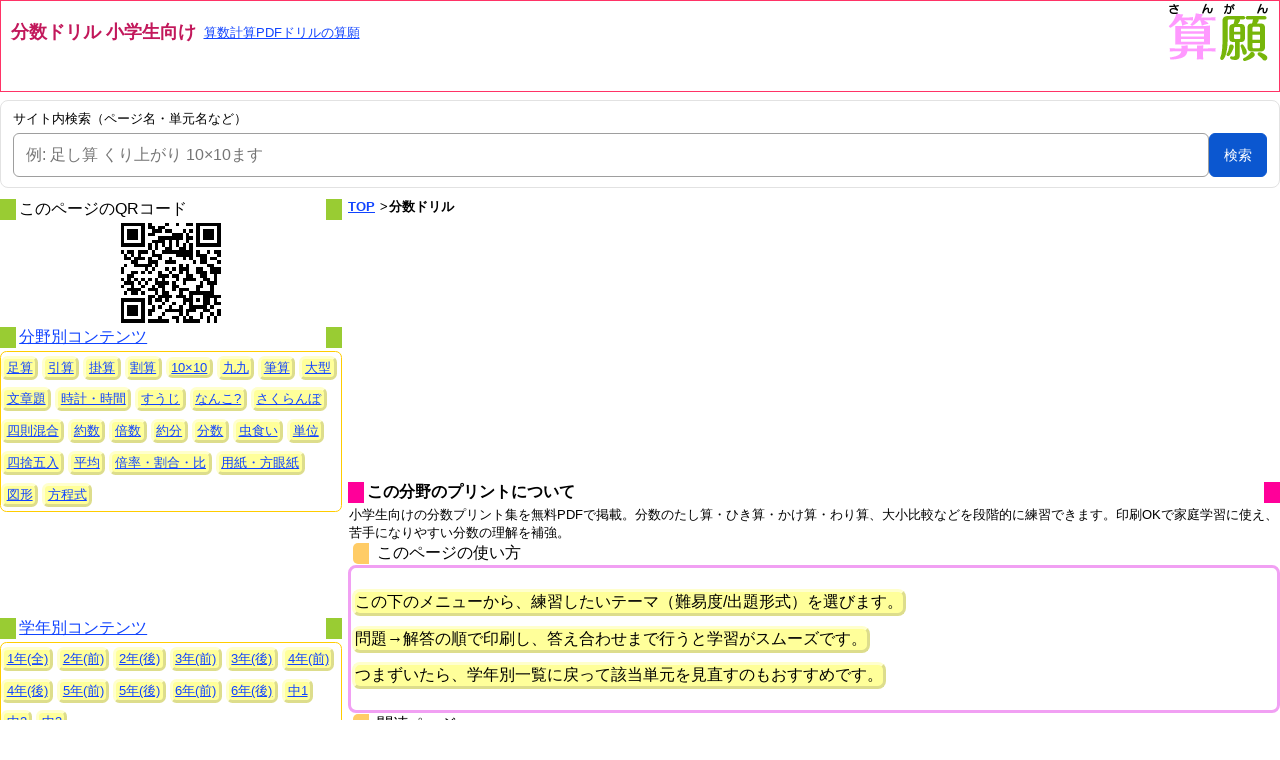

--- FILE ---
content_type: text/html
request_url: https://www.sangan.jp/sansu/bunsu.htm
body_size: 5494
content:
<!doctype html>
<html lang="ja">
<head>
<meta http-equiv="Content-Language" content="ja">
<meta http-equiv="Content-Type" content="text/html; charset=utf-8">
<meta http-equiv="Content-Script-Type" content="text/javascript">
<META http-equiv="Content-Style-Type" content="text/css">

<meta name="viewport" content="width=device-width, initial-scale=1.0, user-scalable=yes">
<title>【無料PDF】分数の計算プリント | 算願</title>
<link rel="preload" as="style" href="../css/main.css?v=0eb12f20">
<link rel="stylesheet" type="text/css" href="../css/main.css?v=0eb12f20">
<link rel="stylesheet" type="text/css" media='screen and (min-width: 620px)' href="../css/lay01.css?v=1f44decd">
<meta name="description" content="小学生向けの分数プリント集を無料PDFで掲載。分数のたし算・ひき算・かけ算・わり算、大小比較などを段階的に練習できます。印刷OKで家庭学習に使え、苦手になりやすい分数の理解を補強。">
<!-- perf:auto:start -->
<link rel="preconnect" href="https://pagead2.googlesyndication.com" crossorigin>
<link rel="preconnect" href="https://www.googletagmanager.com" crossorigin>
<link rel="preconnect" href="https://fundingchoicesmessages.google.com" crossorigin>
<link rel="preconnect" href="https://fonts.gstatic.com" crossorigin>
<link rel="dns-prefetch" href="//pagead2.googlesyndication.com">
<link rel="dns-prefetch" href="//www.googletagmanager.com">
<link rel="dns-prefetch" href="//fundingchoicesmessages.google.com">
<link rel="dns-prefetch" href="//fonts.gstatic.com">
<link rel="dns-prefetch" href="//googleads.g.doubleclick.net">
<!-- perf:auto:end -->
<script data-sangan="adsense-loader">
(function () {
  if (!window.addEventListener) return;
  var hasScheduled = false;
  var scheduleLoad = function () {
    if (hasScheduled) return;
    hasScheduled = true;

    var loadAds = function () {
      if (document.querySelector('script[src*="pagead2.googlesyndication.com/pagead/js/adsbygoogle.js"]')) return;
      var s = document.createElement('script');
      s.async = true;
      s.src = 'https://pagead2.googlesyndication.com/pagead/js/adsbygoogle.js?client=ca-pub-0919243423899467';
      s.crossOrigin = 'anonymous';
      (document.head || document.getElementsByTagName('head')[0]).appendChild(s);
    };
    (window.requestIdleCallback || function (cb) { return window.setTimeout(cb, 1500); })(loadAds);
  };

  var events = ['pointerdown', 'touchstart', 'keydown', 'scroll', 'mousedown'];
  for (var i = 0; i < events.length; i++) {
    try {
      window.addEventListener(events[i], scheduleLoad, { passive: true, once: true });
    } catch (e) {
      window.addEventListener(events[i], scheduleLoad, false);
    }
  }

  window.addEventListener('load', function () {
    window.setTimeout(scheduleLoad, 30000);
  });
})();
</script>


<!-- analytics:auto:start -->
<!-- Google tag (gtag.js) -->
<script>
  window.dataLayer = window.dataLayer || [];
  function gtag(){dataLayer.push(arguments);}
  gtag('js', new Date());

  gtag('config', 'G-GCHZT74NDW');

  (function () {
    if (!window.addEventListener) return;

    var hasScheduled = false;
    var scheduleLoad = function () {
      if (hasScheduled) return;
      hasScheduled = true;

      var loadGtag = function () {
        if (document.querySelector('script[src*=\"googletagmanager.com/gtag/js?id=G-GCHZT74NDW\"]')) return;
        var s = document.createElement('script');
        s.async = true;
        s.src = 'https://www.googletagmanager.com/gtag/js?id=G-GCHZT74NDW';
        s.setAttribute('fetchpriority', 'low');
        (document.head || document.getElementsByTagName('head')[0]).appendChild(s);
      };
      (window.requestIdleCallback || function (cb) { return window.setTimeout(cb, 2500); })(loadGtag);
    };

    var events = ['pointerdown', 'touchstart', 'keydown', 'scroll', 'mousedown'];
    for (var i = 0; i < events.length; i++) {
      try {
        window.addEventListener(events[i], scheduleLoad, { passive: true, once: true });
      } catch (e) {
        window.addEventListener(events[i], scheduleLoad, false);
      }
    }

    window.addEventListener('load', function () {
      window.setTimeout(scheduleLoad, 30000);
    });
  })();
</script>
<!-- analytics:auto:end -->
<!-- seo:auto:start -->
<link rel="canonical" href="https://www.sangan.jp/sansu/bunsu.htm">
<meta name="robots" content="index,follow,max-image-preview:large">
<meta property="og:locale" content="ja_JP">
<meta property="og:type" content="website">
<meta property="og:site_name" content="算願">
<meta property="og:title" content="【無料PDF】分数の計算プリント | 算願">
<meta property="og:description" content="小学生向けの分数プリント集を無料PDFで掲載。分数のたし算・ひき算・かけ算・わり算、大小比較などを段階的に練習できます。印刷OKで家庭学習に使え、苦手になりやすい分数の理解を補強。">
<meta property="og:url" content="https://www.sangan.jp/sansu/bunsu.htm">
<meta property="og:image" content="https://www.sangan.jp/images/og/og-sansu-bunsu.png">
<meta property="og:image:width" content="1200">
<meta property="og:image:height" content="630">
<meta property="og:image:alt" content="【無料PDF】分数の計算プリント | 算願">
<meta name="twitter:card" content="summary_large_image">
<meta name="twitter:title" content="【無料PDF】分数の計算プリント | 算願">
<meta name="twitter:description" content="小学生向けの分数プリント集を無料PDFで掲載。分数のたし算・ひき算・かけ算・わり算、大小比較などを段階的に練習できます。印刷OKで家庭学習に使え、苦手になりやすい分数の理解を補強。">
<meta name="twitter:image" content="https://www.sangan.jp/images/og/og-sansu-bunsu.png">
<meta name="twitter:image:alt" content="【無料PDF】分数の計算プリント | 算願">
<script type="application/ld+json">{"@context": "https://schema.org", "@graph": [{"@type": "WebSite", "@id": "https://www.sangan.jp/#website", "url": "https://www.sangan.jp/", "name": "算願", "inLanguage": "ja"}, {"@type": "Organization", "@id": "https://www.sangan.jp/#organization", "name": "算願", "url": "https://www.sangan.jp/", "logo": {"@type": "ImageObject", "url": "https://www.sangan.jp/sanganjp-logo.gif"}}, {"@type": "WebPage", "@id": "https://www.sangan.jp/sansu/bunsu.htm#webpage", "url": "https://www.sangan.jp/sansu/bunsu.htm", "name": "【無料PDF】分数の計算プリント | 算願", "description": "小学生向けの分数プリント集を無料PDFで掲載。分数のたし算・ひき算・かけ算・わり算、大小比較などを段階的に練習できます。印刷OKで家庭学習に使え、苦手になりやすい分数の理解を補強。", "inLanguage": "ja", "isPartOf": {"@id": "https://www.sangan.jp/#website"}, "publisher": {"@id": "https://www.sangan.jp/#organization"}, "primaryImageOfPage": {"@type": "ImageObject", "url": "https://www.sangan.jp/images/og/og-sansu-bunsu.png"}, "breadcrumb": {"@id": "https://www.sangan.jp/sansu/bunsu.htm#breadcrumb"}, "mainEntity": {"@id": "https://www.sangan.jp/sansu/bunsu.htm#itemlist"}}, {"@type": "ItemList", "@id": "https://www.sangan.jp/sansu/bunsu.htm#itemlist", "itemListElement": [{"@type": "ListItem", "position": 1, "name": "分数の足し算", "url": "https://www.sangan.jp/sansu/bunsut.htm"}, {"@type": "ListItem", "position": 2, "name": "分数の引き算", "url": "https://www.sangan.jp/sansu/bunsuh.htm"}, {"@type": "ListItem", "position": 3, "name": "分数の掛け算", "url": "https://www.sangan.jp/sansu/bunsuk.htm"}, {"@type": "ListItem", "position": 4, "name": "分数の割り算", "url": "https://www.sangan.jp/sansu/bunsuw.htm"}]}, {"@type": "BreadcrumbList", "@id": "https://www.sangan.jp/sansu/bunsu.htm#breadcrumb", "itemListElement": [{"@type": "ListItem", "position": 1, "name": "算願", "item": "https://www.sangan.jp/"}, {"@type": "ListItem", "position": 2, "name": "算数プリントメニュー", "item": "https://www.sangan.jp/#sansu-menu"}, {"@type": "ListItem", "position": 3, "name": "分数ドリル 小学生向け", "item": "https://www.sangan.jp/sansu/bunsu.htm"}]}]}</script>
<!-- seo:auto:end -->
<!-- search:auto:assets:start -->
<link rel="stylesheet" type="text/css" href="/css/site-search.css?v=8622da32">
<script src="/js/site-search-ui.js?v=23dcfd3d" defer></script>
<!-- search:auto:assets:end -->

<!-- adsblock:auto:start -->
<script async src="https://fundingchoicesmessages.google.com/i/pub-0919243423899467?ers=1"></script><script>(function() {function signalGooglefcPresent() {if (!window.frames['googlefcPresent']) {if (document.body) {const iframe = document.createElement('iframe'); iframe.style = 'width: 0; height: 0; border: none; z-index: -1000; left: -1000px; top: -1000px;'; iframe.style.display = 'none'; iframe.name = 'googlefcPresent'; document.body.appendChild(iframe);} else {setTimeout(signalGooglefcPresent, 0);}}}signalGooglefcPresent();})();</script>
<!-- adsblock:auto:end -->

<link rel="stylesheet" type="text/css" href="../css/wide-link-hide.css?v=14fc471f">
</head>

<body>
<a class="skip-link" href="#mainContent">本文へスキップ</a>

<div id="allwrap" >
<div class="head">
<p class="toplogo"><a href="https://www.sangan.jp/" aria-label="算願トップへ"><img src="https://www.sangan.jp/sanganjp-logo.gif" alt="算数ドリルの算願(新)" width="120" height="60"></a></p>
<h1>分数ドリル 小学生向け</h1>
<p class="tit"><a href="https://www.sangan.jp/">算数計算PDFドリルの算願</a></p>
</div><!-- search:auto:start -->
<div class="site-search-bar" role="search">
  <form class="site-search-form" action="/search/" method="get" data-site-search-form>
    <label class="site-search-label" for="siteSearchInput">サイト内検索（ページ名・単元名など）</label>
    <div class="site-search-input-wrap">
      <input class="site-search-input" id="siteSearchInput" name="q" type="search" inputmode="search" autocomplete="off" placeholder="例: 足し算 くり上がり 10×10ます" aria-autocomplete="list" aria-expanded="false" aria-controls="siteSearchSuggestions">
      <button class="site-search-button" type="submit">検索</button>
      <div class="site-search-suggestions" id="siteSearchSuggestions" role="listbox" aria-label="検索候補" hidden></div>
    </div>
  </form>
</div>
<!-- search:auto:end -->


<p class="wide-link">
<!-- sangan46815_old -->
リンク：★<a href="https://home.jakka.jp/">漢字ドリル</a>
★<a href="https://www.sangan.jp/">算願(新)</a>

★<a href="https://www.sangan.jp/kiyaku.htm">教育業利用ガイド</a>★<a href="https://amzn.to/34Yr0qk" target="_blank" rel="noopener">Kindle日替わりセール</a>
</p>


<div id="wrapper">
<div id="main">
<div id="mainContent" role="main" tabindex="-1">

<ol>
<li><a href="../">TOP</a></li>
<li>分数ドリル
</ol>

<!-- +1ボタン -->

<!-- tw位置 -->
<p class="cent">
<!-- sangan.new -->
<ins class="adsbygoogle"
     style="display:block"
     data-ad-client="ca-pub-0919243423899467"
     data-ad-slot="6605331487"
     data-ad-format="auto"
     data-full-width-responsive="true"></ins>
<script>
document.addEventListener('DOMContentLoaded', function () {
  (window.requestIdleCallback || function (cb) { return window.setTimeout(cb, 1500); })(function () {
    (adsbygoogle = window.adsbygoogle || []).push({});
  });
});
</script>
</p>



<!-- content:auto:start -->
<h2>この分野のプリントについて</h2>
<p>小学生向けの分数プリント集を無料PDFで掲載。分数のたし算・ひき算・かけ算・わり算、大小比較などを段階的に練習できます。印刷OKで家庭学習に使え、苦手になりやすい分数の理解を補強。</p>
<h3>このページの使い方</h3>
<ul>
  <li>この下のメニューから、練習したいテーマ（難易度/出題形式）を選びます。</li>
  <li>問題→解答の順で印刷し、答え合わせまで行うと学習がスムーズです。</li>
  <li>つまずいたら、学年別一覧に戻って該当単元を見直すのもおすすめです。</li>
</ul>
<h3>関連ページ</h3>
<ul>
  <li>学年別で探す: <a href="/graind.htm">小学生（学年別）</a> / <a href="/junior.htm">中学生（学年別）</a></li>
  <li>他の分野も見る: <a href="/">分野別（トップ）</a></li>
  <li>印刷や閲覧で困ったとき: <a href="/faq/index.htm">よくある質問（FAQ）</a></li>
</ul>
<!-- content:auto:end -->
<h2>分数プリントサブメニュー</h2>
  <h3><a href="bunsut.htm">分数の足し算</a></h3>
  
  <ul>
    <li><a href="/page01/un/ut10001.htm">分母が同じ1以下の足し算</a></li>
    <li><a href="/page01/un/ut10002.htm">分数足し算約分なし</a></li>
    <li><a href="/page01/un/ut10003.htm">分数の足し算・解1まで(分母5まで)</a></li>
    <li><a href="/page01/un/ut10004.htm">分数の足し算・解1まで(分母9まで)</a></li>
    <li><a href="/page01/un/ut10005.htm">分数の足し算(分母6まで)</a></li>
    <li><a href="/page01/un/ut10006.htm">分数の足し算(分母9まで)</a></li>
    <li><a href="/page01/un/ut10007.htm">分数の足し算(分母2桁-1)</a></li>
    <li><a href="/page01/un/ut10008.htm">分数の足し算(分母2桁-2)</a></li>
  </ul>
 

  <h3><a href="bunsuh.htm">分数の引き算</a></h3>
  <ul>
    <li><a href="/page01/un/um10001.htm">約分しない分数の引き算</a></li>
    <li><a href="/page01/un/um10002.htm">1-分数(分母6まで)</a></li>
    <li><a href="/page01/un/um10003.htm">1-分数(分母20まで)</a></li>
    <li><a href="/page01/un/um10004.htm">整数-分数</a></li>
    <li><a href="/page01/un/um10005.htm">分数の引き算・解1まで(分母6まで)</a></li>
    <li><a href="/page01/un/um10006.htm">分数の引き算・解1まで(分母9まで)</a></li>
    <li><a href="/page01/un/um10007.htm">分数の引き算・解2まで(分母9まで)</a></li>
  </ul>

  <h3><a href="bunsuk.htm">分数の掛け算</a></h3>
 <ul>
   <li><a href="/page01/un/uk10001.htm">分数の掛け算・1まで(分母9まで)</a></li>
   <li><a href="/page01/un/uk10002.htm">分数の掛け算・5まで(分母9まで)</a></li>
   <li><a href="/page01/un/uk10003.htm">分数の掛け算・1まで(分母35まで)</a></li>
   <li><a href="/page01/un/uk10004.htm">分数の掛け算・1まで(分母制限なし)</a></li>
   <li><a href="/page01/un/uk10005.htm">整数×分数1(真分数)</a></li>
   <li><a href="/page01/un/uk10006.htm">整数×分数2(仮分数)</a></li>
  </ul>

  <h3><a href="bunsuw.htm">分数の割り算</a></h3>
  <ul>

    <li><a href="/page01/un/uw10001.htm">整数÷分数1</a></li>
    <li><a href="/page01/un/uw10002.htm">整数÷分数2</a></li>
    <li><a href="/page01/un/uw10003.htm">整数÷分数3(仮分数)</a></li>
    <li><a href="/page01/un/uw10004.htm">分数÷分数1</a></li>
  </ul>

<p class="cent">
<!-- sangan.new -->
<ins class="adsbygoogle"
     style="display:block"
     data-ad-client="ca-pub-0919243423899467"
     data-ad-slot="6605331487"
     data-ad-format="auto"
     data-full-width-responsive="true"></ins>
<script>
document.addEventListener('DOMContentLoaded', function () {
  (window.requestIdleCallback || function (cb) { return window.setTimeout(cb, 1500); })(function () {
    (adsbygoogle = window.adsbygoogle || []).push({});
  });
});
</script>
</p>

</div>
</div>

<div id="sub">
<div id="qrcodeTable"><h2>このページのQRコード</h2></div>

<h2><a href="/index.html">分野別コンテンツ</a></h2>

<ul>
  <li><a href="/sansu/tasi.htm">足算</a></li>
  <li><a href="/sansu/hiki.htm">引算</a></li>
  <li><a href="/sansu/kake.htm">掛算</a></li>
  <li><a href="/sansu/wari.htm">割算</a></li>
  <li><a href="/sansu/hyakui.htm">10×10</a></li>
  <li><a href="/sansu/kuku.htm">九九</a></li>
  <li><a href="/sansu/hisindex.htm">筆算</a></li>
  <li><a href="/sansu/bigind.htm">大型</a></li>
  <li><a href="/sansu/bun.htm">文章題</a></li>
  <li><a href="/sansu/timeindex.htm">時計・時間</a></li>
  <li><a href="/sansu/suji.htm">すうじ</a></li>
  <li><a href="/sansu/nank.htm">なんこ?</a></li>
  <li><a href="/sansu/sakura.htm">さくらんぼ</a></li>
  <li><a href="/sansu/siso.htm">四則混合</a></li>
  <li><a href="/sansu/yakusu.htm">約数</a></li>
  <li><a href="/sansu/baisu.htm">倍数</a></li>
  <li><a href="/sansu/yakubun.htm">約分</a></li>
  <li><a href="/sansu/bunsu.htm">分数</a></li>
  <li><a href="/sansu/mk.htm">虫食い</a></li>
  <li><a href="/sansu/taniind.htm">単位</a></li>
  <li><a href="/sansu/rd.htm">四捨五入</a></li>
  <li><a href="/sansu/avg.htm">平均</a></li>
  <li><a href="/sansu/ratio.htm">倍率・割合・比</a></li>
  <li><a href="/sansu/paper.htm">用紙・方眼紙</a></li>
  <li><a href="/sansu/zukei.htm">図形</a></li>
  <li><a href="/sansu/equa.htm">方程式</a></li>
</ul>

<p class="cent">
<!-- sanganlink -->
<ins class="adsbygoogle"
     style="display:block"
     data-ad-client="ca-pub-0919243423899467"
     data-ad-slot="7599997732"
     data-ad-format="link"
     data-full-width-responsive="true"></ins>
<script>
document.addEventListener('DOMContentLoaded', function () {
  (window.requestIdleCallback || function (cb) { return window.setTimeout(cb, 1500); })(function () {
    (adsbygoogle = window.adsbygoogle || []).push({});
  });
});
</script>
</p>

<h2><a href="/graind.htm">学年別コンテンツ</a></h2>

<ul>
  <li><a href="/grade/m11-0index.htm">1年(全)</a></li>
  <li><a href="/grade/m21-0index.htm">2年(前)</a></li>
  <li><a href="/grade/m22-0index.htm">2年(後)</a></li>
  <li><a href="/grade/m31-0index.htm">3年(前)</a></li>
  <li><a href="/grade/m32-0index.htm">3年(後)</a></li>
  <li><a href="/grade/m41-0index.htm">4年(前)</a></li>
  <li><a href="/grade/m42-0index.htm">4年(後)</a></li>
  <li><a href="/grade/m51-0index.htm">5年(前)</a></li>
  <li><a href="/grade/m52-0index.htm">5年(後)</a></li>
  <li><a href="/grade/m61-0index.htm">6年(前)</a></li>
  <li><a href="/grade/m62-0index.htm">6年(後)</a></li>
  <li><a href="/grade/m71-0index.htm">中1</a></li>
  <li><a href="/grade/m81-0index.htm">中2</a></li>
  <li><a href="/grade/m91-0index.htm">中3</a></li>
</ul>

<p class="cent">
<!-- sangan.new -->
<ins class="adsbygoogle"
     style="display:block"
     data-ad-client="ca-pub-0919243423899467"
     data-ad-slot="6605331487"
     data-ad-format="auto"
     data-full-width-responsive="true"></ins>
<script>
document.addEventListener('DOMContentLoaded', function () {
  (window.requestIdleCallback || function (cb) { return window.setTimeout(cb, 1500); })(function () {
    (adsbygoogle = window.adsbygoogle || []).push({});
  });
});
</script>
</p>

<h2>教育業利用・商利用・団体利用</h2>
<ul>
  <li><a href="https://info.apincjp.com/sangan-jakka/tutor">講師/家庭教師/教員利用/(短期)</a></li>
  <li><a href="https://info.apincjp.com/sangan-jakka/perpetual">教員利用(永年)</a></li>
  <li><a href="https://info.apincjp.com/sangan-jakka/juku">学習塾利用</a></li>
  <li><a href="https://info.apincjp.com/sangan-jakka/dantai">団体・施設利用</a></li>
  <li><a href="https://info.apincjp.com/sangan-jakka/sartras">SARTRAS利用</a></li>
  <li>家庭内利用はもちろん無料です</li>
</ul>

<h2>その他のコンテンツ  </h2>
<ul>
  <li><a href="https://calcbe.com/ja/">計算ツール集のCalcBE</a></li>
  <li><a href="https://home.jakka.jp/">漢字ドリルのJAKKA(新)</a></li>
  <li><a href="https://www.jakka.jp/">漢字ドリルのJAKKA(旧)</a></li>
  <li><a href="https://www.mytry.jp/">無料ネットPC講座_mytry.jp</a></li>
  <li><a href="https://www.kkjn.jp/">書き順検索のKKJN</a></li>
</ul>


<p class="cent">

<!-- sanganlink -->
<ins class="adsbygoogle"
     style="display:block"
     data-ad-client="ca-pub-0919243423899467"
     data-ad-slot="7599997732"
     data-ad-format="link"
     data-full-width-responsive="true"></ins>
<script>
document.addEventListener('DOMContentLoaded', function () {
  (window.requestIdleCallback || function (cb) { return window.setTimeout(cb, 1500); })(function () {
    (adsbygoogle = window.adsbygoogle || []).push({});
  });
});
</script>

</p>

</div>
</div>




<ul class="foot">
  <li>当サイトのコンテンツは、個人使用に限り無料となります。</li>
  <li>学習塾・家庭教師・各種学校・施設での二次配布は有料となります。</li>
  <li>このページはリンクフリーです。ご自由にリンクしてください。ご連絡の必要はございません(PDFや画像は不可)</li>
  <li>当サイトの文章・画像のリンク以外による無断使用、転載はお断りいたしております-</li>
  <li><a href="https://www.sangan.jp/">
  <img src="https://www.sangan.jp/sanganjp-logo.gif" alt="算数ドリルの算願" width="120" height="60"></a>(リンク用ボタン)</li>
  <li><a href="/unei.htm">運営者情報</a></li>
  <li><a href="/pri.htm">プライバシーポリシー</a></li>
<li>Copyright (C) 2019-2025 Alpha.Inc All Rights Reserved.</li>
</ul>





</div>
<!-- start_qr -->
<script src="/js/qrcode.min.js?v=c541ef06" defer></script>
<script src="/js/qrcode-init.js?v=71781920" defer></script>
<!-- end_qr -->
</body>

</html>


--- FILE ---
content_type: text/css
request_url: https://www.sangan.jp/css/main.css?v=0eb12f20
body_size: 1193
content:

*{
	font-family: -apple-system, BlinkMacSystemFont, "Helvetica Neue", "Segoe UI", "Noto Sans JP", "Hiragino Kaku Gothic ProN", "Hiragino Sans", "Yu Gothic Medium", "Yu Gothic", YuGothic, "BIZ UDPGothic", "Meiryo", sans-serif;
	line-height:1;
}

body{
margin:0;
}

a{
color:#1144FF;
	}
a:visited{
color:#663399;

}

div#allwrap{
max-width:1280px;
margin:auto;		
}


h1{
font-size:large;
margin:0;
color:#C2185B;
	float:left;
}

h1 span{
	font-size:large;
}

h2{
font-size:medium;
border-left:1em solid rgb(255,0,153);
border-right:1em solid rgb(255,0,153);
padding:0 0.2em;
margin:0.2em 0;
display:block;
}

h3{
margin:1px;
padding:0 0.5em;
display:block;
font-weight:normal;
font-size:medium;
margin-left:5px;
border-left:1em solid rgb(255,204,102);
border-radius:5px;
}


p{
margin:1px;
font-size:small;
}

div.head h1, div.head p{
display:inline-block;
}

div.head{
border:1px solid #F36;
padding:1px;
overflow:hidden;
}


ul,ol{
margin:0;
padding:0;
line-height:1.2;
}



ol li {
    display: inline-block;
	font-size:small;
	font-weight:bold;
}
 
ol li + li:before {
    margin: 0 1px;
    content: ">";
}

ol.bene li + li:before {

    content: "/";
}



div#wrapper p.cent{
text-align:left;
}

div#mainContent ul{ 
border:medium solid rgb(241,160,243);
border-radius:0.5em;
padding:1em 0;
}

div#mainContent ul ul{ 
padding:0;
background-color:rgb(255,255,255);
}

div#mainContent ul li{

display:inline-block;
vertical-align:middle;
margin:0.3em 1px;
background-color:#FFFF9a;
border-top:#ffffCD solid medium;
border-left:#ffffCD solid medium;
border-bottom:#dddd8c solid medium;
border-right:#dddd8c solid medium;
border-radius:0.5em;
}

div#mainContent ul a{
padding:0 0.2em;
}

a:hover{
color:rgb(255,0,102);
}


ul.foot{
clear:both;	
padding:1em;	

}
ul.foot li{
text-align:center;
display:block;
font-size:small;
}

p.toplogo img{
display:none;	
}

div#mainContent ul ul {
display:none;	
}

div#mainContent img{

	border:1px solid #6666FF;
	max-width:640px;
	max-width:95%
	;
}


div#wrapper {
clear:both;	
}


div#sub ul{ 
font-size:small;
border:thin solid  rgb(255,204,0);
border-radius:0.5em;
}

div#sub ul li{

display:inline-block;
vertical-align:middle;
margin:0.3em 0px;
background-color:#FFFF9a;
border-top:#ffffCD solid medium;
border-left:#ffffCD solid medium;
border-bottom:#dddd8c solid medium;
border-right:#dddd8c solid medium;
border-radius:0.5em;
}

div#sub ul a{
padding:0 0.2em;

}


div#sub h2{
border-color:rgb(153,204,51);
font-weight:normal;
}

p.cent{
text-align:center;
margin:0;
padding:0.5em 0;

}

p.bottomed{
clear:both;
max-width:210px;
}

:target{
font-size:larger;
font-weight:bolder;
color:rgb(255,51,0);	
}

div.areacenter{
width:95%;
margin:auto;
}


	
	p.wide-link{
	display:none;
	
}

p.wide-link a{
	display:inline-block;
	}
	
table{
	border:thin solid rgb(102,102,102);
	}
th,td{
	border:thin solid rgb(204,204,204);
	}
	
div#qrcodeTable td,div#qrcodeTable th
{
	border-width:0;
	width:1px;
	height:1px;
}

div#qrcodeTable table
{
	margin:3px;
	border:none;
}
/* a11y/perf:auto:start */
.skip-link{
position:absolute;
left:-9999px;
top:0;
padding:8px 12px;
background:#ffffff;
color:#000000;
border:2px solid #0B57D0;
z-index:9999;
}
.skip-link:focus,.skip-link:focus-visible{
left:8px;
top:8px;
}
a:focus-visible{
outline:3px solid #0B57D0;
outline-offset:2px;
}
ul.foot a{
display:inline-block;
padding:10px 12px;
line-height:1.4;
}
ul.foot li{
margin:4px 0;
}
ins.adsbygoogle[data-ad-slot="6605331487"],
ins.adsbygoogle[data-ad-slot="7599997732"]{
display:block;
}
ins.adsbygoogle[data-ad-slot="6605331487"]{
min-height:250px;
}
ins.adsbygoogle[data-ad-slot="7599997732"]{
min-height:90px;
}
/* a11y/perf:auto:end */


--- FILE ---
content_type: text/css
request_url: https://www.sangan.jp/css/lay01.css?v=1f44decd
body_size: 274
content:
*{
line-height:normal;	
}

div#wrapper {
    width: 100%;
}
div#main {
    width: 100%;
    float: right;
}
div#mainContent {
    margin-left: 348px;
}
div#sub {
    width: 342px;
    margin-right: -342px;
    float: left;

}

p.link{
clear:both;
}

div.head{
min-height:60px;
}

h1 span{
	font-size:xx-large;
	line-height:60px;
}

p.toplogo{

display:inline-block;
float:right;	
}

p.toplogo img{
display:inline;	

}

div.head h1, div.head p{
line-height:60px;
padding-left:0.5em;
}

div.head p a{
line-height:60px;
}



div#mainContent ul ul{
display:block;

}

div#mainContent ul ul li{
background-color:rgb(255,255,255);	
display:inline-block;
}


div#mainContent ul a{
font-weight:bold;
}

span.move00{
display:none;	
}

p.wide-link{
	display:block;
	margin:8px 0;
	padding:2px 0;	
}

--- FILE ---
content_type: text/css
request_url: https://www.sangan.jp/css/site-search.css?v=8622da32
body_size: 954
content:
/* Site search widget and results (auto-managed via analytics scripts). */

.site-search-bar {
  border: 1px solid #e2e2e2;
  border-radius: 8px;
  padding: 10px 12px;
  margin: 8px 0;
  background: #ffffff;
}

.site-search-form {
  display: block;
  margin: 0;
}

.site-search-label {
  display: block;
  font-size: small;
  line-height: 1.3;
  margin: 0 0 6px 0;
}

.site-search-input-wrap {
  position: relative;
  display: flex;
  gap: 8px;
  align-items: stretch;
}

.site-search-input {
  flex: 1 1 auto;
  min-width: 0;
  padding: 10px 12px;
  font-size: 16px;
  line-height: 1.4;
  border: 1px solid #9e9e9e;
  border-radius: 6px;
}

.site-search-input:focus,
.site-search-input:focus-visible {
  border-color: #0b57d0;
  outline: 3px solid rgba(11, 87, 208, 0.25);
  outline-offset: 2px;
}

.site-search-button {
  flex: 0 0 auto;
  padding: 10px 14px;
  font-size: 14px;
  line-height: 1.2;
  border-radius: 6px;
  border: 1px solid #0b57d0;
  background: #0b57d0;
  color: #ffffff;
  cursor: pointer;
}

.site-search-button:hover {
  filter: brightness(0.95);
}

.site-search-button:active {
  filter: brightness(0.9);
}

.site-search-suggestions {
  position: absolute;
  top: calc(100% + 6px);
  left: 0;
  right: 0;
  z-index: 9999;
  border: 1px solid #d0d0d0;
  border-radius: 8px;
  background: #ffffff;
  box-shadow: 0 10px 24px rgba(0, 0, 0, 0.18);
  max-height: 60vh;
  overflow: auto;
}

.site-search-suggestion {
  padding: 10px 12px;
  cursor: pointer;
  border-bottom: 1px solid #f0f0f0;
}

.site-search-suggestion:last-child {
  border-bottom: none;
}

.site-search-suggestion:hover,
.site-search-suggestion[aria-selected="true"] {
  background: #f2f7ff;
}

.site-search-suggestion-title {
  font-weight: bold;
  line-height: 1.35;
}

.site-search-suggestion-meta {
  margin-top: 2px;
  font-size: 12px;
  line-height: 1.35;
  color: #444444;
}

.site-search-suggestion-section {
  display: inline-block;
  font-size: 11px;
  line-height: 1.2;
  padding: 2px 8px;
  border: 1px solid #e2e2e2;
  border-radius: 999px;
  margin-right: 6px;
  color: #555555;
  background: #fafafa;
}

.site-search-suggestion-desc {
  display: block;
  margin-top: 2px;
  color: #666666;
}

@media screen and (max-width: 620px) {
  .site-search-input-wrap {
    flex-direction: column;
  }

  .site-search-button {
    width: 100%;
  }
}

/* Search results page */
.search-page-note {
  font-size: small;
  line-height: 1.5;
  margin: 8px 0 12px 0;
}

.search-status {
  font-size: small;
  line-height: 1.5;
  margin: 10px 0;
}

.search-filters {
  display: flex;
  flex-wrap: wrap;
  gap: 8px;
  margin: 10px 0 14px 0;
}

.search-filter {
  display: inline-block;
  padding: 6px 10px;
  border-radius: 999px;
  border: 1px solid #d0d0d0;
  background: #ffffff;
  cursor: pointer;
  font-size: small;
  line-height: 1.2;
}

.search-filter[aria-pressed="true"] {
  border-color: #0b57d0;
  background: #f2f7ff;
}

.search-results {
  display: block;
}

.search-result {
  padding: 12px 0;
  border-top: 1px solid #eeeeee;
}

.search-result:first-child {
  border-top: none;
}

.search-result-title {
  font-weight: bold;
  line-height: 1.4;
  margin: 0;
}

.search-result-title a {
  text-decoration: underline;
}

.search-result-url {
  margin: 4px 0 0 0;
  font-size: 12px;
  line-height: 1.35;
  color: #1a7f37;
  word-break: break-all;
}

.search-result-snippet {
  margin: 6px 0 0 0;
  font-size: small;
  line-height: 1.55;
}

.search-more {
  display: inline-block;
  margin: 14px 0;
  padding: 10px 14px;
  border-radius: 6px;
  border: 1px solid #d0d0d0;
  background: #ffffff;
  cursor: pointer;
}

.search-more:hover {
  background: #fafafa;
}



--- FILE ---
content_type: text/css
request_url: https://www.sangan.jp/css/wide-link-hide.css?v=14fc471f
body_size: 26
content:
/* Auto-managed: hide the legacy wide-link bar (can be re-enabled by removing this stylesheet). */

p.wide-link,
.wide-link{
  display:none !important;
}



--- FILE ---
content_type: application/javascript
request_url: https://www.sangan.jp/js/qrcode-init.js?v=71781920
body_size: 829
content:
(function () {
  function getCanonicalHref() {
    var canonical = document.querySelector('link[rel="canonical"]');
    if (!canonical) return '';
    return canonical.getAttribute('href') || '';
  }

  function normalizeUrl(url) {
    if (!url) return url;

    if (url.indexOf('//') === 0) {
      url = 'https:' + url;
    }

    if (!(url.indexOf('http://') === 0 || url.indexOf('https://') === 0)) {
      return url;
    }

    var anchor = document.createElement('a');
    anchor.href = url;

    var hostname = anchor.hostname;
    if (hostname === 'home.sangan.jp' || hostname === 'sangan.jp') {
      hostname = 'www.sangan.jp';
    }

    var path = anchor.pathname || '/';
    if (path.charAt(0) !== '/') {
      path = '/' + path;
    }

    return 'https://' + hostname + path + (anchor.search || '') + (anchor.hash || '');
  }

  function getShareUrl() {
    var canonicalHref = getCanonicalHref();
    if (canonicalHref) return normalizeUrl(canonicalHref);

    var href = window.location && window.location.href ? window.location.href : '';
    return normalizeUrl(href);
  }

  function ensureTarget(container) {
    var target = container.querySelector('.qrcode-target');
    if (!target) {
      target = document.createElement('div');
      target.className = 'qrcode-target';
      target.style.width = '100px';
      target.style.height = '100px';
      target.style.margin = '3px auto 0';

      var heading = container.querySelector('h2');
      if (heading && heading.nextSibling) {
        container.insertBefore(target, heading.nextSibling);
      } else {
        container.appendChild(target);
      }
    }
    target.innerHTML = '';
    return target;
  }

  function renderQrCode() {
    var container = document.getElementById('qrcodeTable');
    if (!container) return;

    if (typeof window.QRCode === 'undefined') return;

    var shareUrl = getShareUrl();
    if (!shareUrl) return;

    var target = ensureTarget(container);
    try {
      new window.QRCode(target, {
        text: shareUrl,
        width: 100,
        height: 100,
        colorDark: '#000000',
        colorLight: '#ffffff',
        correctLevel: window.QRCode.CorrectLevel.M,
      });

      var img = target.querySelector('img');
      if (img) {
        img.alt = 'QR code';
        img.width = 100;
        img.height = 100;
        img.decoding = 'async';
      }
    } catch (_err) {
      // noop (QR is a non-critical widget)
    }
  }

  if (document.readyState === 'loading') {
    document.addEventListener('DOMContentLoaded', renderQrCode);
  } else {
    renderQrCode();
  }
})();


--- FILE ---
content_type: application/javascript; charset=utf-8
request_url: https://fundingchoicesmessages.google.com/f/AGSKWxWDw2txvm9IM9YCvtQxVSFHO-z8OjhCLwKm4gImIGfR4TG_sKhYB7GniY9lveFqVeLobTEXMbfBgMsWQv4KVPAXzatKzVQLgsARlOS4JN8HdeABuQFVdKiuzAOdpXZ6me9BME4fsv2w7dLVZt2e1z6e6gqHNdArIY-znUfqWX8BYuPGo6h5__q8uJhF/_/adunits?/controller.ad./img/468_60/ads_view./rectangle_ad.
body_size: -1290
content:
window['508fb5f0-fe49-410d-b914-63ecd6d5b4d6'] = true;

--- FILE ---
content_type: application/javascript
request_url: https://www.sangan.jp/js/site-search-ui.js?v=23dcfd3d
body_size: 3341
content:
/* Site search UI (suggestions dropdown). Auto-managed via analytics scripts. */
(function () {
  if (!document || !document.querySelectorAll) return;

  var SUGGEST_INDEX_URL = "/search/search_suggest.json";

  var SECTION_LABELS = {
    sansu: "算数",
    grade: "学年別",
    faq: "FAQ",
    page01: "問題プリント",
    other: "その他",
  };

  var SYNONYMS = [
    { re: /(?:百ます|百マス|100ます|100マス|１００ます|１００マス)/g, to: "10×10ます" },
    { re: /(?:10x10|10X10|10\*10|１０×１０|10×10)/g, to: "10×10" },
  ];

  function normalizeText(value) {
    var s = (value || "").toString();
    try {
      if (s.normalize) s = s.normalize("NFKC");
    } catch (e) {}

    s = s.replace(/\u3000/g, " ");
    s = s.toLowerCase();
    for (var i = 0; i < SYNONYMS.length; i++) s = s.replace(SYNONYMS[i].re, SYNONYMS[i].to);
    s = s.replace(/\s+/g, " ").trim();
    return s;
  }

  function tokenizeQuery(q) {
    q = normalizeText(q);
    if (!q) return [];
    var parts = q.split(" ");
    var out = [];
    for (var i = 0; i < parts.length; i++) {
      if (parts[i]) out.push(parts[i]);
    }
    return out;
  }

  function escapeText(value) {
    return (value || "").toString().replace(/[&<>"]/g, function (c) {
      return c === "&"
        ? "&amp;"
        : c === "<"
          ? "&lt;"
          : c === ">"
            ? "&gt;"
            : "&quot;";
    });
  }

  function fetchJson(url) {
    if (window.fetch) {
      return window.fetch(url, { credentials: "same-origin" }).then(function (r) {
        if (!r.ok) throw new Error("fetch_failed");
        return r.json();
      });
    }

    return new Promise(function (resolve, reject) {
      try {
        var xhr = new XMLHttpRequest();
        xhr.open("GET", url, true);
        xhr.onreadystatechange = function () {
          if (xhr.readyState !== 4) return;
          if (xhr.status >= 200 && xhr.status < 300) {
            try {
              resolve(JSON.parse(xhr.responseText));
            } catch (e) {
              reject(e);
            }
            return;
          }
          reject(new Error("xhr_failed"));
        };
        xhr.send(null);
      } catch (e) {
        reject(e);
      }
    });
  }

  var suggestDocs = null;
  var suggestLoadPromise = null;

  function loadSuggestIndex() {
    if (suggestLoadPromise) return suggestLoadPromise;
    suggestLoadPromise = fetchJson(SUGGEST_INDEX_URL)
      .then(function (json) {
        var docs = json && json.docs ? json.docs : json;
        if (!docs || !docs.length) docs = [];
        for (var i = 0; i < docs.length; i++) {
          var d = docs[i] || {};
          d._nt = normalizeText(d.title);
          d._nh = normalizeText(d.h1);
          d._nd = normalizeText(d.desc);
        }
        suggestDocs = docs;
        return docs;
      })
      .catch(function () {
        suggestDocs = [];
        return suggestDocs;
      });
    return suggestLoadPromise;
  }

  function scoreDoc(doc, terms) {
    var score = 0;
    var title = doc._nt || "";
    var h1 = doc._nh || "";
    var desc = doc._nd || "";

    for (var i = 0; i < terms.length; i++) {
      var t = terms[i];
      var hit = false;
      if (title && title.indexOf(t) !== -1) {
        hit = true;
        score += 120;
        if (title.indexOf(t) === 0) score += 40;
      }
      if (h1 && h1.indexOf(t) !== -1) {
        hit = true;
        score += 90;
        if (h1.indexOf(t) === 0) score += 20;
      }
      if (!hit && desc && desc.indexOf(t) !== -1) {
        hit = true;
        score += 40;
      }
      if (!hit) return -1;
    }
    return score;
  }

  function buildSuggestionNodes(options, activeIndex, idPrefix) {
    var frag = document.createDocumentFragment();
    for (var i = 0; i < options.length; i++) {
      var opt = options[i];

      var div = document.createElement("div");
      div.className = "site-search-suggestion";
      div.setAttribute("role", "option");
      div.id = idPrefix + i;
      div.setAttribute("aria-selected", i === activeIndex ? "true" : "false");
      div.setAttribute("data-url", opt.url);

      var title = document.createElement("div");
      title.className = "site-search-suggestion-title";
      title.textContent = opt.title || opt.h1 || opt.url || "";
      div.appendChild(title);

      var meta = document.createElement("div");
      meta.className = "site-search-suggestion-meta";

      var sectionLabel = SECTION_LABELS[opt.section] || SECTION_LABELS.other;
      var section = document.createElement("span");
      section.className = "site-search-suggestion-section";
      section.textContent = sectionLabel;
      meta.appendChild(section);

      var descText = opt.desc || "";
      if (descText) {
        var desc = document.createElement("span");
        desc.className = "site-search-suggestion-desc";
        desc.textContent = descText;
        meta.appendChild(desc);
      }

      div.appendChild(meta);
      frag.appendChild(div);
    }
    return frag;
  }

  function initForm(form, formIndex) {
    var input = form.querySelector('input[name="q"]');
    var box = form.querySelector(".site-search-suggestions");
    if (!input || !box) return;

	    var state = {
	      input: input,
	      box: box,
	      activeIndex: -1,
	      options: [],
	      idPrefix: "siteSearchOpt-" + formIndex + "-",
	      suppressBlurClose: false,
	      userNavigated: false,
	      lastQuery: "",
	    };

	    function closeSuggestions() {
	      state.activeIndex = -1;
	      state.options = [];
	      state.box.hidden = true;
	      state.box.textContent = "";
	      state.userNavigated = false;
	      state.input.setAttribute("aria-expanded", "false");
	      state.input.removeAttribute("aria-activedescendant");
	    }

	    function openSuggestions(options) {
	      state.options = options || [];
	      state.activeIndex = -1;
	      state.userNavigated = false;
	      state.box.textContent = "";
	      state.box.appendChild(buildSuggestionNodes(state.options, state.activeIndex, state.idPrefix));
	      state.box.hidden = !state.options.length;
	      state.input.setAttribute("aria-expanded", state.options.length ? "true" : "false");
	      if (state.activeIndex >= 0) state.input.setAttribute("aria-activedescendant", state.idPrefix + state.activeIndex);
	      else state.input.removeAttribute("aria-activedescendant");
	    }

	    function updateActive(delta) {
	      if (!state.options.length) return;
	      state.userNavigated = true;
	      var next = state.activeIndex + delta;
	      if (next < 0) next = state.options.length - 1;
	      if (next >= state.options.length) next = 0;
	      state.activeIndex = next;
	      state.input.setAttribute("aria-activedescendant", state.idPrefix + state.activeIndex);

	      var children = state.box.children;
	      for (var i = 0; i < children.length; i++) {
	        children[i].setAttribute("aria-selected", i === state.activeIndex ? "true" : "false");
	      }
	      try {
	        if (children[state.activeIndex] && children[state.activeIndex].scrollIntoView) {
	          children[state.activeIndex].scrollIntoView({ block: "nearest" });
	        }
	      } catch (e) {}
	    }

    function navigateToActive() {
      if (state.activeIndex < 0 || state.activeIndex >= state.options.length) return false;
      var opt = state.options[state.activeIndex];
      if (!opt || !opt.url) return false;
      window.location.href = opt.url;
      return true;
    }

    function buildSearchResultsUrl(q) {
      var qs = encodeURIComponent(q || "");
      return "/search/?q=" + qs;
    }

    function computeSuggestions(q) {
      var terms = tokenizeQuery(q);
      if (!terms.length) return [];

      var docs = suggestDocs || [];
      var scored = [];

      for (var i = 0; i < docs.length; i++) {
        var d = docs[i];
        var s = scoreDoc(d, terms);
        if (s < 0) continue;
        scored.push({ doc: d, score: s });
      }

      scored.sort(function (a, b) {
        return b.score - a.score;
      });

      var out = [];
      var max = 8;
      for (var j = 0; j < scored.length && out.length < max; j++) {
        out.push(scored[j].doc);
      }

      out.push({
        url: buildSearchResultsUrl(q),
        title: "検索結果を見る",
        desc: "“" + q + "” の検索結果へ",
        section: "other",
      });
      return out;
    }

	    function onInputChanged() {
	      var q = state.input.value || "";
	      if (q === state.lastQuery) return;
	      state.lastQuery = q;

	      loadSuggestIndex().then(function () {
	        var options = computeSuggestions(q);
	        if (!options.length) {
	          closeSuggestions();
	          return;
	        }
	        openSuggestions(options);
	      });
	    }

	    function openSuggestionsAndSelect(delta) {
	      var q = state.input.value || "";
	      loadSuggestIndex().then(function () {
	        var options = computeSuggestions(q);
	        if (!options.length) {
	          closeSuggestions();
	          return;
	        }
	        openSuggestions(options);
	        updateActive(delta);
	      });
	    }

	    function onFocus() {
	      loadSuggestIndex();
	    }

    function onBlur() {
      if (state.suppressBlurClose) return;
      window.setTimeout(function () {
        if (state.suppressBlurClose) return;
        closeSuggestions();
      }, 120);
    }

	    function onKeyDown(e) {
	      var key = e && e.key ? e.key : "";
	      if (key === "ArrowDown") {
	        e.preventDefault();
	        if (state.box.hidden) openSuggestionsAndSelect(1);
	        else updateActive(1);
	        return;
	      }
	      if (key === "ArrowUp") {
	        e.preventDefault();
	        if (state.box.hidden) openSuggestionsAndSelect(-1);
	        else updateActive(-1);
	        return;
	      }
	      if (key === "Escape") {
	        if (!state.box.hidden) {
	          e.preventDefault();
	          closeSuggestions();
        }
        return;
	      }
	      if (key === "Enter") {
	        if (!state.box.hidden && state.userNavigated && state.activeIndex >= 0) {
	          e.preventDefault();
	          navigateToActive();
	        }
	      }
	    }

    function onMouseDownBox() {
      state.suppressBlurClose = true;
    }

    function onMouseUpBox() {
      window.setTimeout(function () {
        state.suppressBlurClose = false;
      }, 0);
    }

    function onClickBox(e) {
      var t = e && e.target ? e.target : null;
      while (t && t !== state.box && (!t.getAttribute || !t.getAttribute("data-url"))) {
        t = t.parentNode;
      }
      if (!t || t === state.box) return;
      var url = t.getAttribute("data-url");
      if (!url) return;
      window.location.href = url;
    }

    input.setAttribute("autocomplete", "off");
    input.setAttribute("aria-expanded", "false");
    input.addEventListener("input", onInputChanged);
    input.addEventListener("focus", onFocus);
    input.addEventListener("blur", onBlur);
    input.addEventListener("keydown", onKeyDown);

    box.addEventListener("mousedown", onMouseDownBox);
    box.addEventListener("mouseup", onMouseUpBox);
    box.addEventListener("click", onClickBox);

    // Keyboard shortcut: "/" to focus search (skip when typing in inputs).
    document.addEventListener("keydown", function (ev) {
      if (!ev || !ev.key) return;
      if (ev.key !== "/") return;
      var a = document.activeElement;
      var tag = a && a.tagName ? a.tagName.toLowerCase() : "";
      if (tag === "input" || tag === "textarea" || tag === "select") return;
      ev.preventDefault();
      input.focus();
    });
  }

  function initAll() {
    var forms = document.querySelectorAll("form[data-site-search-form]");
    for (var i = 0; i < forms.length; i++) initForm(forms[i], i + 1);
  }

  if (document.readyState === "loading") {
    document.addEventListener("DOMContentLoaded", initAll);
  } else {
    initAll();
  }
})();
